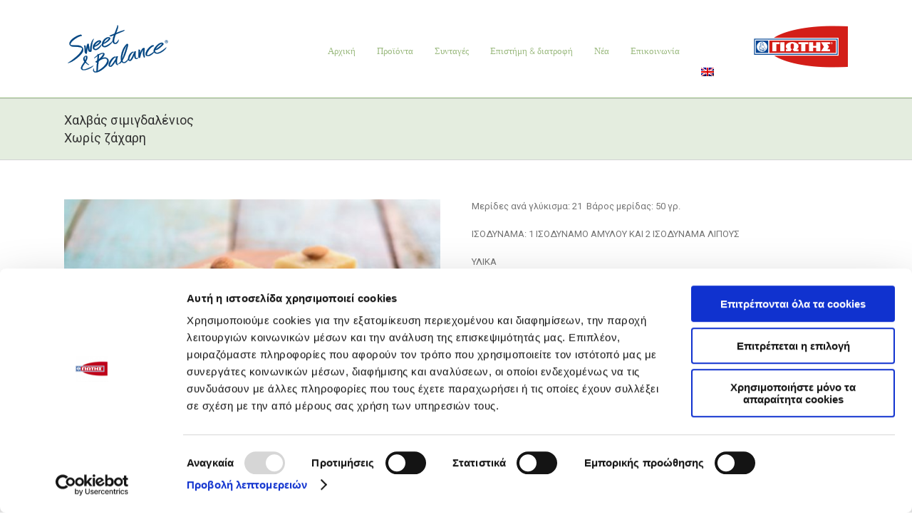

--- FILE ---
content_type: text/css
request_url: https://www.sweetandbalance.gr/wp-content/plugins/eu-opt-in-compliance-for-mailchimp/includes/css/yikes-mailchimp-eu-law-extension-frontend.min.css?ver=1.3.7
body_size: -339
content:
label.yikes-mailchimp-eu-compliance-label p{margin-bottom:0}.yikes-mailchimp-eu-compliance-text,.yikes-mailchimp-eu-compliance-text :first-child{display:inline}

--- FILE ---
content_type: application/javascript
request_url: https://www.sweetandbalance.gr/wp-content/plugins/eu-opt-in-compliance-for-mailchimp/includes/js/yikes-mailchimp-front-end-form-functions.min.js?ver=1.3.7
body_size: -282
content:
!function(n){n("body").on("submit",".yikes-easy-mc-form",function(){const s=n(this),i=s.find('input[name="eu-laws"]');s.on("yikes_clear_input_fields_after_successful_submission",function(){i.prop("checked",!1)})})}(jQuery);

--- FILE ---
content_type: application/javascript
request_url: https://www.sweetandbalance.gr/wp-content/themes/Avada/myscripts/myjquerycode1.js?id=1&ver=6.1.9
body_size: -85
content:
 // alert ("okeik");



 jQuery(document).ready(function( $ ) {





  $("#p1").click(function(){
    $("#t1").slideToggle("slow");
  });

  $("#p2").click(function(){
    $("#t2").slideToggle("slow");
  });

  $("#p3").click(function(){
    $("#t3").slideToggle("slow");
  });

  $("#p4").click(function(){
    $("#t4").slideToggle("slow");
  });

  $("#p5").click(function(){
    $("#t5").slideToggle("slow");
  });

  $("#p6").click(function(){
    $("#t6").slideToggle("slow");
  });

  $("#p7").click(function(){
    $("#t7").slideToggle("slow");
  });

  $("#p8").click(function(){
    $("#t8").slideToggle("slow");
  });

  $("#p9").click(function(){
    $("#t9").slideToggle("slow");
  });


  // $("#p1").click(function(){
  //   $("#t1").show();
  //   $("#t2").hide();
  //   $("#t3").hide();
  //   $("#t4").hide();
  //   $("#t5").hide();
  //   $("#t6").hide();
  //   $("#t7").hide();
  //   $("#t8").hide();
  //   $("#t9").hide();
  //   // alert ("okeik");
  // });

  // $("#p2").click(function(){
  //   $("#t2").show();
  //   $("#t1").hide();
  //   $("#t3").hide();
  //   $("#t4").hide();
  //   $("#t5").hide();
  //   $("#t6").hide();
  //   $("#t7").hide();
  //   $("#t8").hide();
  //   $("#t9").hide();
  // });


  // $("#p3").click(function(){
  //   $("#t3").show();
  //   $("#t1").hide();
  //   $("#t2").hide();
  //   $("#t4").hide();
  //   $("#t5").hide();
  //   $("#t6").hide();
  //   $("#t7").hide();
  //   $("#t8").hide();
  //   $("#t9").hide();
  // });

  // $("#p4").click(function(){
  //   $("#t4").show();
  //   $("#t5").hide();
  //   $("#t6").hide();
  //   $("#t7").hide();
  //   $("#t8").hide();
  //   $("#t9").hide();
  //   $("#t3").hide();
  //   $("#t1").hide();
  //   $("#t2").hide();
  // });
  // $("#p5").click(function(){
  //   $("#t4").hide();
  //   $("#t5").show();
  //   $("#t6").hide();
  //   $("#t7").hide();
  //   $("#t8").hide();
  //   $("#t9").hide();
  //   $("#t3").hide();
  //   $("#t1").hide();
  //   $("#t2").hide();
  // });

  // $("#p6").click(function(){
  //   $("#t4").hide();
  //   $("#t5").hide();
  //   $("#t6").show();
  //   $("#t7").hide();
  //   $("#t8").hide();
  //   $("#t9").hide();
  //   $("#t3").hide();
  //   $("#t1").hide();
  //   $("#t2").hide();
  // });

  // $("#p7").click(function(){
  //   $("#t4").hide();
  //   $("#t5").hide();
  //   $("#t6").hide();
  //   $("#t7").show();
  //   $("#t8").hide();
  //   $("#t9").hide();
  //   $("#t3").hide();
  //   $("#t1").hide();
  //   $("#t2").hide();
  // });

  // $("#p8").click(function(){
  //   $("#t4").hide();
  //   $("#t5").hide();
  //   $("#t6").hide();
  //   $("#t7").hide();
  //   $("#t8").show();
  //   $("#t9").hide();
  //   $("#t3").hide();
  //   $("#t1").hide();
  //   $("#t2").hide();
  // });

  // $("#p9").click(function(){
  //   $("#t4").hide();
  //   $("#t5").hide();
  //   $("#t6").hide();
  //   $("#t7").hide();
  //   $("#t8").hide();
  //   $("#t9").show();
  //   $("#t3").hide();
  //   $("#t1").hide();
  //   $("#t2").hide();
  // });



	
});

--- FILE ---
content_type: application/x-javascript
request_url: https://consentcdn.cookiebot.com/consentconfig/d9750249-3051-47fe-8b1a-d7b3a694d092/sweetandbalance.gr/configuration.js
body_size: 242
content:
CookieConsent.configuration.tags.push({id:160912807,type:"script",tagID:"",innerHash:"",outerHash:"",tagHash:"8685787634693",url:"https://consent.cookiebot.com/uc.js",resolvedUrl:"https://consent.cookiebot.com/uc.js",cat:[1]});CookieConsent.configuration.tags.push({id:160912810,type:"script",tagID:"",innerHash:"",outerHash:"",tagHash:"2410892186267",url:"https://www.google.com/recaptcha/api.js?render=6LfDVJMUAAAAAPk1iiVs7sdXifvff79AhppkwVnZ&ver=3.0",resolvedUrl:"https://www.google.com/recaptcha/api.js?render=6LfDVJMUAAAAAPk1iiVs7sdXifvff79AhppkwVnZ&ver=3.0",cat:[1,4]});CookieConsent.configuration.tags.push({id:160912811,type:"script",tagID:"",innerHash:"",outerHash:"",tagHash:"14563361160604",url:"",resolvedUrl:"",cat:[4]});CookieConsent.configuration.tags.push({id:160912812,type:"script",tagID:"",innerHash:"",outerHash:"",tagHash:"2803020495735",url:"https://www.googletagmanager.com/gtag/js?id=G-2W0DK19MZX",resolvedUrl:"https://www.googletagmanager.com/gtag/js?id=G-2W0DK19MZX",cat:[3,4]});CookieConsent.configuration.tags.push({id:160912813,type:"iframe",tagID:"",innerHash:"",outerHash:"",tagHash:"14169782685456",url:"https://www.youtube.com/embed/QZ9dP_-bWVk",resolvedUrl:"https://www.youtube.com/embed/QZ9dP_-bWVk",cat:[4]});CookieConsent.configuration.tags.push({id:160912814,type:"iframe",tagID:"",innerHash:"",outerHash:"",tagHash:"12565618216221",url:"https://www.youtube.com/embed/Vvn-xYQndOg",resolvedUrl:"https://www.youtube.com/embed/Vvn-xYQndOg",cat:[4]});